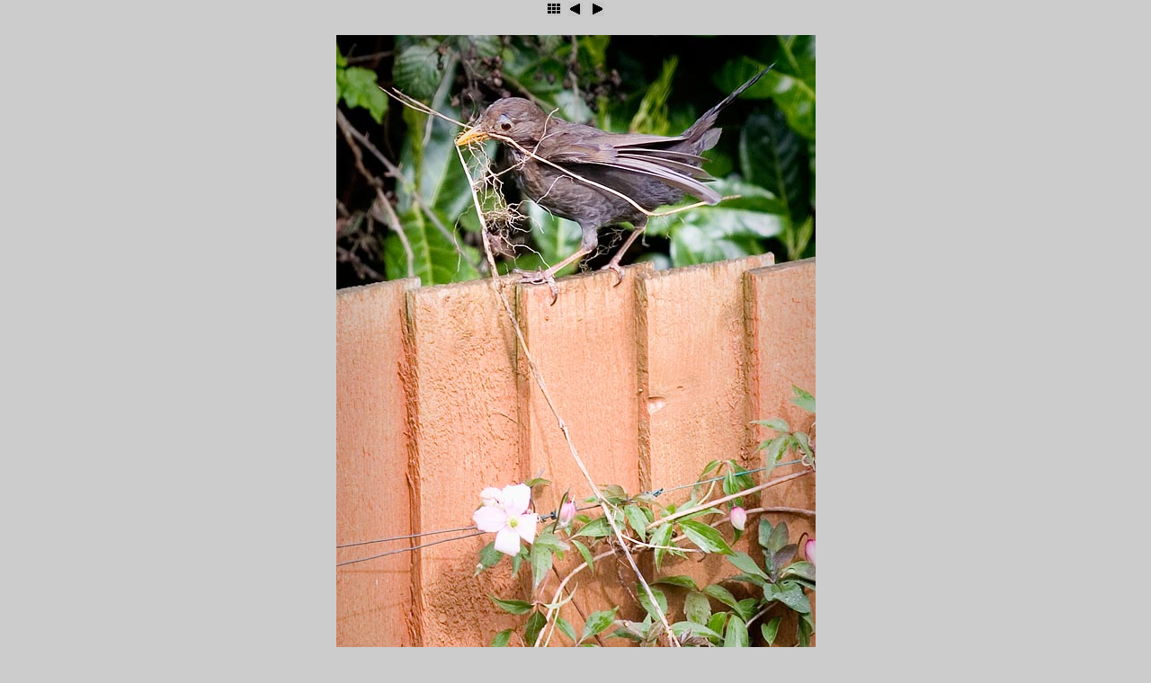

--- FILE ---
content_type: text/html
request_url: https://photos.derekfountain.org/galleries/snapshots/Nesting%20Blackbird/slides/IMG_6271.html
body_size: 1387
content:
<!DOCTYPE HTML PUBLIC "-//W3C//DTD HTML 3.2 Final//EN">
<html>
<head>
<meta http-equiv="content-type" content="text/html; charset=UTF-8" />
<title>IMG_6271</title>
<link href="../../res/styles.css" rel=stylesheet>
</head>

<body id="slide">

<center>

<!-- Index button -->
<a href="../index.html"><img src="../../res/index.gif" border=0 alt="Index page"></a>

<!-- Previous button -->

	<a href="IMG_6297.html"><img src="../../res/previous.gif" alt="Previous page" border=0></a>


<!-- Next button -->

	<a href="IMG_6361.html"><img src="../../res/next.gif" alt="Next page" border=0></a>


<!-- On-line image printing service integration -->


<h2></h2>

<!-- Image, maybe with link to original -->

	<img src="../IMG_6271.jpg" width="533" height="800">


<br>

Image 5 of 9<br>


<!-- Always display comment below image (if exists) -->

<br>
<SPAN class="comment">Looks like some heavy girders where needed. That long stick, which I'm impressed she could fly with, is currently sticking out of my tree!</SPAN>



	<p><span class="camera">
        Date: 27/04/09 16:17 <br>
	Camera model: Canon EOS 20D | Exposure time: 1/200s | Aperture: 4.0<br>
        ISO: 200 | Metering mode: Multi-segment | Focal length: 200.0mm
	</p></span>


</center>

<script src="http://www.google-analytics.com/urchin.js" type="text/javascript">
</script>
<script type="text/javascript">
_uacct = "UA-1822365-2";
urchinTracker();
</script>

<div align="center" style="margin: 15px;">
<script type="text/javascript"><!--
google_ad_client = "pub-0846397905543764";
google_ad_width = 728;
google_ad_height = 90;
google_ad_format = "728x90_as";
google_ad_type = "text";
//2007-06-29: df
google_ad_channel = "5075111520";
google_color_border = "FFFFFF";
google_color_bg = "CCCCCC";
google_color_link = "6699CC";
google_color_text = "494949";
google_color_url = "008000";
//-->
</script>
<script type="text/javascript"
  src="http://pagead2.googlesyndication.com/pagead/show_ads.js">
</script>
</div>

<p><small>
<div align="center">
All images on this website have been shot using either a Canon S40 compact digital
camera, or a Canon 20D DLSR. I'm something of a Canon fan. :) Most images have been
post processed with Adobe Photoshop and the
<a target="_blank" href="http://www.curvemeister.com/">CurveMeister</a>
plugin. I thoroughly recommend CurveMeister, BTW. It's a great piece of software.
Please note that all images are copyright and may not be used or distributed
without my written permission.
</div>
</small></p>

<p><small>
<div align="center">Images and content (C) Copyright Derek Fountain 2006-2007 - All Rights Reserved</div>
</small></p>

</body>
</html>


--- FILE ---
content_type: text/css
request_url: https://photos.derekfountain.org/galleries/snapshots/res/styles.css
body_size: 579
content:
/*
 * Combined style sheet for the index pages and the slide pages.
 */

/* Style for all bodies. */
body {
	font-family: Tahoma, Verdana, Arial, sans-serif;
	font-size: 13px;
	background-color: #cccccc;
	color: #333333;
}

img {
	border-color: #8e8e8e;
}

/* Custom link styles */
a:active {
	text-decoration: none;
	color: #FFAAAA;
}

a:visited {
	text-decoration: none;
	color: #AAAAAA;
}

a:hover {
	text-decoration: underline;
	color: white
}

a:link {
	text-decoration: none;
	color: #FFFFFF
}

.comment {
	font-weight: bold;

}

/* Put a border on all generated images */
.image {
	border-width: 2;
	border-style: solid;
	margin: 5;
}

/* Align the content of the cells on the index pages to the center and bottom. */
#index td {
	text-align: center;
	vertical-align: bottom;
}

/* Style for all table cells. */
td {
	font-family: Tahoma, Verdana, Arial, sans-serif;
}

.camera {
	font-size: 11px;
}

/* Remove the margin under the images on the index pages. */
#index .image {
	margin-left: 2;
	margin-right: 2;
	margin-bottom: 0;
}

/* Don't have margins on the slide pages. */
body#slide {
	margin: 0;
}

body {
	margin: 0;
}

/* Highlight the image name on the slide pages. */
#slide .name {
	font-weight: bold;
	font-size: 14px;
}

/* Header */
h1 {
	font-size: 30px;
	font-weight: bold;
}


#imageinfo {

	font-size: 11px;
}

